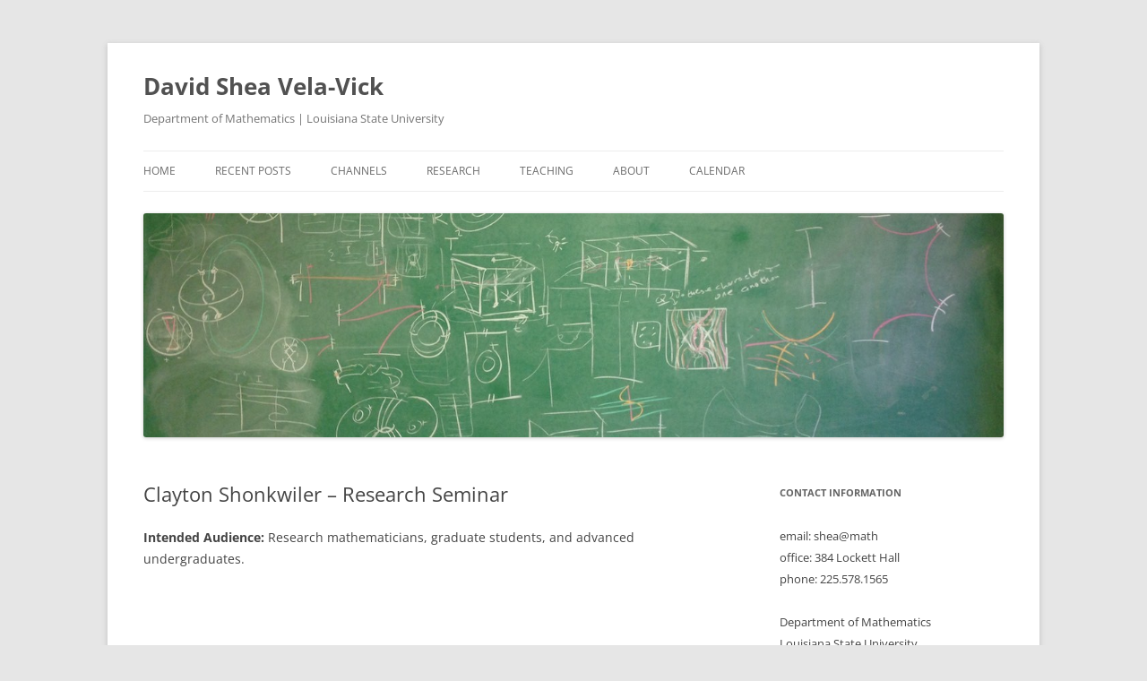

--- FILE ---
content_type: text/html; charset=UTF-8
request_url: https://vela-vick.com/clayton-shonkwiler-research-seminar
body_size: 12849
content:
<!DOCTYPE html>
<!--[if IE 7]>
<html class="ie ie7" lang="en-US">
<![endif]-->
<!--[if IE 8]>
<html class="ie ie8" lang="en-US">
<![endif]-->
<!--[if !(IE 7) & !(IE 8)]><!-->
<html lang="en-US">
<!--<![endif]-->
<head>
<meta charset="UTF-8" />
<meta name="viewport" content="width=device-width, initial-scale=1.0" />
<title>Clayton Shonkwiler &#8211; Research Seminar | David Shea Vela-Vick</title>
<link rel="profile" href="https://gmpg.org/xfn/11" />
<link rel="pingback" href="https://vela-vick.com/xmlrpc.php">
<!--[if lt IE 9]>
<script src="https://vela-vick.com/wp-content/themes/twentytwelve/js/html5.js?ver=3.7.0" type="text/javascript"></script>
<![endif]-->
<meta name='robots' content='max-image-preview:large' />
	<style>img:is([sizes="auto" i], [sizes^="auto," i]) { contain-intrinsic-size: 3000px 1500px }</style>
	<link rel='dns-prefetch' href='//cdn.jsdelivr.net' />
<link rel="alternate" type="application/rss+xml" title="David Shea Vela-Vick &raquo; Feed" href="https://vela-vick.com/feed" />
<link rel="alternate" type="application/rss+xml" title="David Shea Vela-Vick &raquo; Comments Feed" href="https://vela-vick.com/comments/feed" />
<link rel="alternate" type="application/rss+xml" title="David Shea Vela-Vick &raquo; Clayton Shonkwiler &#8211; Research Seminar Comments Feed" href="https://vela-vick.com/clayton-shonkwiler-research-seminar/feed" />
<script type="text/javascript">
/* <![CDATA[ */
window._wpemojiSettings = {"baseUrl":"https:\/\/s.w.org\/images\/core\/emoji\/15.0.3\/72x72\/","ext":".png","svgUrl":"https:\/\/s.w.org\/images\/core\/emoji\/15.0.3\/svg\/","svgExt":".svg","source":{"concatemoji":"https:\/\/vela-vick.com\/wp-includes\/js\/wp-emoji-release.min.js?ver=6.7.4"}};
/*! This file is auto-generated */
!function(i,n){var o,s,e;function c(e){try{var t={supportTests:e,timestamp:(new Date).valueOf()};sessionStorage.setItem(o,JSON.stringify(t))}catch(e){}}function p(e,t,n){e.clearRect(0,0,e.canvas.width,e.canvas.height),e.fillText(t,0,0);var t=new Uint32Array(e.getImageData(0,0,e.canvas.width,e.canvas.height).data),r=(e.clearRect(0,0,e.canvas.width,e.canvas.height),e.fillText(n,0,0),new Uint32Array(e.getImageData(0,0,e.canvas.width,e.canvas.height).data));return t.every(function(e,t){return e===r[t]})}function u(e,t,n){switch(t){case"flag":return n(e,"\ud83c\udff3\ufe0f\u200d\u26a7\ufe0f","\ud83c\udff3\ufe0f\u200b\u26a7\ufe0f")?!1:!n(e,"\ud83c\uddfa\ud83c\uddf3","\ud83c\uddfa\u200b\ud83c\uddf3")&&!n(e,"\ud83c\udff4\udb40\udc67\udb40\udc62\udb40\udc65\udb40\udc6e\udb40\udc67\udb40\udc7f","\ud83c\udff4\u200b\udb40\udc67\u200b\udb40\udc62\u200b\udb40\udc65\u200b\udb40\udc6e\u200b\udb40\udc67\u200b\udb40\udc7f");case"emoji":return!n(e,"\ud83d\udc26\u200d\u2b1b","\ud83d\udc26\u200b\u2b1b")}return!1}function f(e,t,n){var r="undefined"!=typeof WorkerGlobalScope&&self instanceof WorkerGlobalScope?new OffscreenCanvas(300,150):i.createElement("canvas"),a=r.getContext("2d",{willReadFrequently:!0}),o=(a.textBaseline="top",a.font="600 32px Arial",{});return e.forEach(function(e){o[e]=t(a,e,n)}),o}function t(e){var t=i.createElement("script");t.src=e,t.defer=!0,i.head.appendChild(t)}"undefined"!=typeof Promise&&(o="wpEmojiSettingsSupports",s=["flag","emoji"],n.supports={everything:!0,everythingExceptFlag:!0},e=new Promise(function(e){i.addEventListener("DOMContentLoaded",e,{once:!0})}),new Promise(function(t){var n=function(){try{var e=JSON.parse(sessionStorage.getItem(o));if("object"==typeof e&&"number"==typeof e.timestamp&&(new Date).valueOf()<e.timestamp+604800&&"object"==typeof e.supportTests)return e.supportTests}catch(e){}return null}();if(!n){if("undefined"!=typeof Worker&&"undefined"!=typeof OffscreenCanvas&&"undefined"!=typeof URL&&URL.createObjectURL&&"undefined"!=typeof Blob)try{var e="postMessage("+f.toString()+"("+[JSON.stringify(s),u.toString(),p.toString()].join(",")+"));",r=new Blob([e],{type:"text/javascript"}),a=new Worker(URL.createObjectURL(r),{name:"wpTestEmojiSupports"});return void(a.onmessage=function(e){c(n=e.data),a.terminate(),t(n)})}catch(e){}c(n=f(s,u,p))}t(n)}).then(function(e){for(var t in e)n.supports[t]=e[t],n.supports.everything=n.supports.everything&&n.supports[t],"flag"!==t&&(n.supports.everythingExceptFlag=n.supports.everythingExceptFlag&&n.supports[t]);n.supports.everythingExceptFlag=n.supports.everythingExceptFlag&&!n.supports.flag,n.DOMReady=!1,n.readyCallback=function(){n.DOMReady=!0}}).then(function(){return e}).then(function(){var e;n.supports.everything||(n.readyCallback(),(e=n.source||{}).concatemoji?t(e.concatemoji):e.wpemoji&&e.twemoji&&(t(e.twemoji),t(e.wpemoji)))}))}((window,document),window._wpemojiSettings);
/* ]]> */
</script>
<style id='wp-emoji-styles-inline-css' type='text/css'>

	img.wp-smiley, img.emoji {
		display: inline !important;
		border: none !important;
		box-shadow: none !important;
		height: 1em !important;
		width: 1em !important;
		margin: 0 0.07em !important;
		vertical-align: -0.1em !important;
		background: none !important;
		padding: 0 !important;
	}
</style>
<link rel='stylesheet' id='wp-block-library-css' href='https://vela-vick.com/wp-includes/css/dist/block-library/style.min.css?ver=6.7.4' type='text/css' media='all' />
<style id='wp-block-library-theme-inline-css' type='text/css'>
.wp-block-audio :where(figcaption){color:#555;font-size:13px;text-align:center}.is-dark-theme .wp-block-audio :where(figcaption){color:#ffffffa6}.wp-block-audio{margin:0 0 1em}.wp-block-code{border:1px solid #ccc;border-radius:4px;font-family:Menlo,Consolas,monaco,monospace;padding:.8em 1em}.wp-block-embed :where(figcaption){color:#555;font-size:13px;text-align:center}.is-dark-theme .wp-block-embed :where(figcaption){color:#ffffffa6}.wp-block-embed{margin:0 0 1em}.blocks-gallery-caption{color:#555;font-size:13px;text-align:center}.is-dark-theme .blocks-gallery-caption{color:#ffffffa6}:root :where(.wp-block-image figcaption){color:#555;font-size:13px;text-align:center}.is-dark-theme :root :where(.wp-block-image figcaption){color:#ffffffa6}.wp-block-image{margin:0 0 1em}.wp-block-pullquote{border-bottom:4px solid;border-top:4px solid;color:currentColor;margin-bottom:1.75em}.wp-block-pullquote cite,.wp-block-pullquote footer,.wp-block-pullquote__citation{color:currentColor;font-size:.8125em;font-style:normal;text-transform:uppercase}.wp-block-quote{border-left:.25em solid;margin:0 0 1.75em;padding-left:1em}.wp-block-quote cite,.wp-block-quote footer{color:currentColor;font-size:.8125em;font-style:normal;position:relative}.wp-block-quote:where(.has-text-align-right){border-left:none;border-right:.25em solid;padding-left:0;padding-right:1em}.wp-block-quote:where(.has-text-align-center){border:none;padding-left:0}.wp-block-quote.is-large,.wp-block-quote.is-style-large,.wp-block-quote:where(.is-style-plain){border:none}.wp-block-search .wp-block-search__label{font-weight:700}.wp-block-search__button{border:1px solid #ccc;padding:.375em .625em}:where(.wp-block-group.has-background){padding:1.25em 2.375em}.wp-block-separator.has-css-opacity{opacity:.4}.wp-block-separator{border:none;border-bottom:2px solid;margin-left:auto;margin-right:auto}.wp-block-separator.has-alpha-channel-opacity{opacity:1}.wp-block-separator:not(.is-style-wide):not(.is-style-dots){width:100px}.wp-block-separator.has-background:not(.is-style-dots){border-bottom:none;height:1px}.wp-block-separator.has-background:not(.is-style-wide):not(.is-style-dots){height:2px}.wp-block-table{margin:0 0 1em}.wp-block-table td,.wp-block-table th{word-break:normal}.wp-block-table :where(figcaption){color:#555;font-size:13px;text-align:center}.is-dark-theme .wp-block-table :where(figcaption){color:#ffffffa6}.wp-block-video :where(figcaption){color:#555;font-size:13px;text-align:center}.is-dark-theme .wp-block-video :where(figcaption){color:#ffffffa6}.wp-block-video{margin:0 0 1em}:root :where(.wp-block-template-part.has-background){margin-bottom:0;margin-top:0;padding:1.25em 2.375em}
</style>
<style id='classic-theme-styles-inline-css' type='text/css'>
/*! This file is auto-generated */
.wp-block-button__link{color:#fff;background-color:#32373c;border-radius:9999px;box-shadow:none;text-decoration:none;padding:calc(.667em + 2px) calc(1.333em + 2px);font-size:1.125em}.wp-block-file__button{background:#32373c;color:#fff;text-decoration:none}
</style>
<style id='global-styles-inline-css' type='text/css'>
:root{--wp--preset--aspect-ratio--square: 1;--wp--preset--aspect-ratio--4-3: 4/3;--wp--preset--aspect-ratio--3-4: 3/4;--wp--preset--aspect-ratio--3-2: 3/2;--wp--preset--aspect-ratio--2-3: 2/3;--wp--preset--aspect-ratio--16-9: 16/9;--wp--preset--aspect-ratio--9-16: 9/16;--wp--preset--color--black: #000000;--wp--preset--color--cyan-bluish-gray: #abb8c3;--wp--preset--color--white: #fff;--wp--preset--color--pale-pink: #f78da7;--wp--preset--color--vivid-red: #cf2e2e;--wp--preset--color--luminous-vivid-orange: #ff6900;--wp--preset--color--luminous-vivid-amber: #fcb900;--wp--preset--color--light-green-cyan: #7bdcb5;--wp--preset--color--vivid-green-cyan: #00d084;--wp--preset--color--pale-cyan-blue: #8ed1fc;--wp--preset--color--vivid-cyan-blue: #0693e3;--wp--preset--color--vivid-purple: #9b51e0;--wp--preset--color--blue: #21759b;--wp--preset--color--dark-gray: #444;--wp--preset--color--medium-gray: #9f9f9f;--wp--preset--color--light-gray: #e6e6e6;--wp--preset--gradient--vivid-cyan-blue-to-vivid-purple: linear-gradient(135deg,rgba(6,147,227,1) 0%,rgb(155,81,224) 100%);--wp--preset--gradient--light-green-cyan-to-vivid-green-cyan: linear-gradient(135deg,rgb(122,220,180) 0%,rgb(0,208,130) 100%);--wp--preset--gradient--luminous-vivid-amber-to-luminous-vivid-orange: linear-gradient(135deg,rgba(252,185,0,1) 0%,rgba(255,105,0,1) 100%);--wp--preset--gradient--luminous-vivid-orange-to-vivid-red: linear-gradient(135deg,rgba(255,105,0,1) 0%,rgb(207,46,46) 100%);--wp--preset--gradient--very-light-gray-to-cyan-bluish-gray: linear-gradient(135deg,rgb(238,238,238) 0%,rgb(169,184,195) 100%);--wp--preset--gradient--cool-to-warm-spectrum: linear-gradient(135deg,rgb(74,234,220) 0%,rgb(151,120,209) 20%,rgb(207,42,186) 40%,rgb(238,44,130) 60%,rgb(251,105,98) 80%,rgb(254,248,76) 100%);--wp--preset--gradient--blush-light-purple: linear-gradient(135deg,rgb(255,206,236) 0%,rgb(152,150,240) 100%);--wp--preset--gradient--blush-bordeaux: linear-gradient(135deg,rgb(254,205,165) 0%,rgb(254,45,45) 50%,rgb(107,0,62) 100%);--wp--preset--gradient--luminous-dusk: linear-gradient(135deg,rgb(255,203,112) 0%,rgb(199,81,192) 50%,rgb(65,88,208) 100%);--wp--preset--gradient--pale-ocean: linear-gradient(135deg,rgb(255,245,203) 0%,rgb(182,227,212) 50%,rgb(51,167,181) 100%);--wp--preset--gradient--electric-grass: linear-gradient(135deg,rgb(202,248,128) 0%,rgb(113,206,126) 100%);--wp--preset--gradient--midnight: linear-gradient(135deg,rgb(2,3,129) 0%,rgb(40,116,252) 100%);--wp--preset--font-size--small: 13px;--wp--preset--font-size--medium: 20px;--wp--preset--font-size--large: 36px;--wp--preset--font-size--x-large: 42px;--wp--preset--spacing--20: 0.44rem;--wp--preset--spacing--30: 0.67rem;--wp--preset--spacing--40: 1rem;--wp--preset--spacing--50: 1.5rem;--wp--preset--spacing--60: 2.25rem;--wp--preset--spacing--70: 3.38rem;--wp--preset--spacing--80: 5.06rem;--wp--preset--shadow--natural: 6px 6px 9px rgba(0, 0, 0, 0.2);--wp--preset--shadow--deep: 12px 12px 50px rgba(0, 0, 0, 0.4);--wp--preset--shadow--sharp: 6px 6px 0px rgba(0, 0, 0, 0.2);--wp--preset--shadow--outlined: 6px 6px 0px -3px rgba(255, 255, 255, 1), 6px 6px rgba(0, 0, 0, 1);--wp--preset--shadow--crisp: 6px 6px 0px rgba(0, 0, 0, 1);}:where(.is-layout-flex){gap: 0.5em;}:where(.is-layout-grid){gap: 0.5em;}body .is-layout-flex{display: flex;}.is-layout-flex{flex-wrap: wrap;align-items: center;}.is-layout-flex > :is(*, div){margin: 0;}body .is-layout-grid{display: grid;}.is-layout-grid > :is(*, div){margin: 0;}:where(.wp-block-columns.is-layout-flex){gap: 2em;}:where(.wp-block-columns.is-layout-grid){gap: 2em;}:where(.wp-block-post-template.is-layout-flex){gap: 1.25em;}:where(.wp-block-post-template.is-layout-grid){gap: 1.25em;}.has-black-color{color: var(--wp--preset--color--black) !important;}.has-cyan-bluish-gray-color{color: var(--wp--preset--color--cyan-bluish-gray) !important;}.has-white-color{color: var(--wp--preset--color--white) !important;}.has-pale-pink-color{color: var(--wp--preset--color--pale-pink) !important;}.has-vivid-red-color{color: var(--wp--preset--color--vivid-red) !important;}.has-luminous-vivid-orange-color{color: var(--wp--preset--color--luminous-vivid-orange) !important;}.has-luminous-vivid-amber-color{color: var(--wp--preset--color--luminous-vivid-amber) !important;}.has-light-green-cyan-color{color: var(--wp--preset--color--light-green-cyan) !important;}.has-vivid-green-cyan-color{color: var(--wp--preset--color--vivid-green-cyan) !important;}.has-pale-cyan-blue-color{color: var(--wp--preset--color--pale-cyan-blue) !important;}.has-vivid-cyan-blue-color{color: var(--wp--preset--color--vivid-cyan-blue) !important;}.has-vivid-purple-color{color: var(--wp--preset--color--vivid-purple) !important;}.has-black-background-color{background-color: var(--wp--preset--color--black) !important;}.has-cyan-bluish-gray-background-color{background-color: var(--wp--preset--color--cyan-bluish-gray) !important;}.has-white-background-color{background-color: var(--wp--preset--color--white) !important;}.has-pale-pink-background-color{background-color: var(--wp--preset--color--pale-pink) !important;}.has-vivid-red-background-color{background-color: var(--wp--preset--color--vivid-red) !important;}.has-luminous-vivid-orange-background-color{background-color: var(--wp--preset--color--luminous-vivid-orange) !important;}.has-luminous-vivid-amber-background-color{background-color: var(--wp--preset--color--luminous-vivid-amber) !important;}.has-light-green-cyan-background-color{background-color: var(--wp--preset--color--light-green-cyan) !important;}.has-vivid-green-cyan-background-color{background-color: var(--wp--preset--color--vivid-green-cyan) !important;}.has-pale-cyan-blue-background-color{background-color: var(--wp--preset--color--pale-cyan-blue) !important;}.has-vivid-cyan-blue-background-color{background-color: var(--wp--preset--color--vivid-cyan-blue) !important;}.has-vivid-purple-background-color{background-color: var(--wp--preset--color--vivid-purple) !important;}.has-black-border-color{border-color: var(--wp--preset--color--black) !important;}.has-cyan-bluish-gray-border-color{border-color: var(--wp--preset--color--cyan-bluish-gray) !important;}.has-white-border-color{border-color: var(--wp--preset--color--white) !important;}.has-pale-pink-border-color{border-color: var(--wp--preset--color--pale-pink) !important;}.has-vivid-red-border-color{border-color: var(--wp--preset--color--vivid-red) !important;}.has-luminous-vivid-orange-border-color{border-color: var(--wp--preset--color--luminous-vivid-orange) !important;}.has-luminous-vivid-amber-border-color{border-color: var(--wp--preset--color--luminous-vivid-amber) !important;}.has-light-green-cyan-border-color{border-color: var(--wp--preset--color--light-green-cyan) !important;}.has-vivid-green-cyan-border-color{border-color: var(--wp--preset--color--vivid-green-cyan) !important;}.has-pale-cyan-blue-border-color{border-color: var(--wp--preset--color--pale-cyan-blue) !important;}.has-vivid-cyan-blue-border-color{border-color: var(--wp--preset--color--vivid-cyan-blue) !important;}.has-vivid-purple-border-color{border-color: var(--wp--preset--color--vivid-purple) !important;}.has-vivid-cyan-blue-to-vivid-purple-gradient-background{background: var(--wp--preset--gradient--vivid-cyan-blue-to-vivid-purple) !important;}.has-light-green-cyan-to-vivid-green-cyan-gradient-background{background: var(--wp--preset--gradient--light-green-cyan-to-vivid-green-cyan) !important;}.has-luminous-vivid-amber-to-luminous-vivid-orange-gradient-background{background: var(--wp--preset--gradient--luminous-vivid-amber-to-luminous-vivid-orange) !important;}.has-luminous-vivid-orange-to-vivid-red-gradient-background{background: var(--wp--preset--gradient--luminous-vivid-orange-to-vivid-red) !important;}.has-very-light-gray-to-cyan-bluish-gray-gradient-background{background: var(--wp--preset--gradient--very-light-gray-to-cyan-bluish-gray) !important;}.has-cool-to-warm-spectrum-gradient-background{background: var(--wp--preset--gradient--cool-to-warm-spectrum) !important;}.has-blush-light-purple-gradient-background{background: var(--wp--preset--gradient--blush-light-purple) !important;}.has-blush-bordeaux-gradient-background{background: var(--wp--preset--gradient--blush-bordeaux) !important;}.has-luminous-dusk-gradient-background{background: var(--wp--preset--gradient--luminous-dusk) !important;}.has-pale-ocean-gradient-background{background: var(--wp--preset--gradient--pale-ocean) !important;}.has-electric-grass-gradient-background{background: var(--wp--preset--gradient--electric-grass) !important;}.has-midnight-gradient-background{background: var(--wp--preset--gradient--midnight) !important;}.has-small-font-size{font-size: var(--wp--preset--font-size--small) !important;}.has-medium-font-size{font-size: var(--wp--preset--font-size--medium) !important;}.has-large-font-size{font-size: var(--wp--preset--font-size--large) !important;}.has-x-large-font-size{font-size: var(--wp--preset--font-size--x-large) !important;}
:where(.wp-block-post-template.is-layout-flex){gap: 1.25em;}:where(.wp-block-post-template.is-layout-grid){gap: 1.25em;}
:where(.wp-block-columns.is-layout-flex){gap: 2em;}:where(.wp-block-columns.is-layout-grid){gap: 2em;}
:root :where(.wp-block-pullquote){font-size: 1.5em;line-height: 1.6;}
</style>
<link rel='stylesheet' id='SFSIPLUSmainCss-css' href='https://vela-vick.com/wp-content/plugins/ultimate-social-media-plus/css/sfsi-style.css?ver=3.6.7' type='text/css' media='all' />
<link rel='stylesheet' id='twentytwelve-fonts-css' href='https://vela-vick.com/wp-content/themes/twentytwelve/fonts/font-open-sans.css?ver=20230328' type='text/css' media='all' />
<link rel='stylesheet' id='twentytwelve-style-css' href='https://vela-vick.com/wp-content/themes/twentytwelve/style.css?ver=20241112' type='text/css' media='all' />
<link rel='stylesheet' id='twentytwelve-block-style-css' href='https://vela-vick.com/wp-content/themes/twentytwelve/css/blocks.css?ver=20240812' type='text/css' media='all' />
<!--[if lt IE 9]>
<link rel='stylesheet' id='twentytwelve-ie-css' href='https://vela-vick.com/wp-content/themes/twentytwelve/css/ie.css?ver=20240722' type='text/css' media='all' />
<![endif]-->
<script type="text/javascript" src="https://vela-vick.com/wp-includes/js/jquery/jquery.min.js?ver=3.7.1" id="jquery-core-js"></script>
<script type="text/javascript" src="https://vela-vick.com/wp-includes/js/jquery/jquery-migrate.min.js?ver=3.4.1" id="jquery-migrate-js"></script>
<script type="text/javascript" src="https://vela-vick.com/wp-content/themes/twentytwelve/js/navigation.js?ver=20141205" id="twentytwelve-navigation-js" defer="defer" data-wp-strategy="defer"></script>
<link rel="https://api.w.org/" href="https://vela-vick.com/wp-json/" /><link rel="alternate" title="JSON" type="application/json" href="https://vela-vick.com/wp-json/wp/v2/posts/239" /><link rel="EditURI" type="application/rsd+xml" title="RSD" href="https://vela-vick.com/xmlrpc.php?rsd" />
<meta name="generator" content="WordPress 6.7.4" />
<link rel="canonical" href="https://vela-vick.com/clayton-shonkwiler-research-seminar" />
<link rel='shortlink' href='https://vela-vick.com/?p=239' />
<link rel="alternate" title="oEmbed (JSON)" type="application/json+oembed" href="https://vela-vick.com/wp-json/oembed/1.0/embed?url=https%3A%2F%2Fvela-vick.com%2Fclayton-shonkwiler-research-seminar" />
<link rel="alternate" title="oEmbed (XML)" type="text/xml+oembed" href="https://vela-vick.com/wp-json/oembed/1.0/embed?url=https%3A%2F%2Fvela-vick.com%2Fclayton-shonkwiler-research-seminar&#038;format=xml" />
<meta name="cdp-version" content="1.4.9" />	<script>
		window.addEventListener("sfsi_plus_functions_loaded", function() {
			var body = document.getElementsByTagName('body')[0];
			// console.log(body);
			body.classList.add("sfsi_plus_3.53");
		})
		// window.addEventListener('sfsi_plus_functions_loaded',function(e) {
		// 	jQuery("body").addClass("sfsi_plus_3.53")
		// });
		jQuery(document).ready(function(e) {
			jQuery("body").addClass("sfsi_plus_3.53")
		});

		function sfsi_plus_processfurther(ref) {
			var feed_id = '[base64]';
			var feedtype = 8;
			var email = jQuery(ref).find('input[name="email"]').val();
			var filter = /^(([^<>()[\]\\.,;:\s@\"]+(\.[^<>()[\]\\.,;:\s@\"]+)*)|(\".+\"))@((\[[0-9]{1,3}\.[0-9]{1,3}\.[0-9]{1,3}\.[0-9]{1,3}\])|(([a-zA-Z\-0-9]+\.)+[a-zA-Z]{2,}))$/;
			if ((email != "Enter your email") && (filter.test(email))) {
				if (feedtype == "8") {
					var url = "https://api.follow.it/subscription-form/" + feed_id + "/" + feedtype;
					window.open(url, "popupwindow", "scrollbars=yes,width=1080,height=760");
					return true;
				}
			} else {
				alert("Please enter email address");
				jQuery(ref).find('input[name="email"]').focus();
				return false;
			}
		}
	</script>
	<style>
		.sfsi_plus_subscribe_Popinner {
			width: 100% !important;
			height: auto !important;
			border: 1px solid #b5b5b5 !important;
			padding: 18px 0px !important;
			background-color: #ffffff !important;
		}

		.sfsi_plus_subscribe_Popinner form {
			margin: 0 20px !important;
		}

		.sfsi_plus_subscribe_Popinner h5 {
			font-family: Helvetica,Arial,sans-serif !important;

			font-weight: bold !important;
			color: #000000 !important;
			font-size: 16px !important;
			text-align: center !important;
			margin: 0 0 10px !important;
			padding: 0 !important;
		}

		.sfsi_plus_subscription_form_field {
			margin: 5px 0 !important;
			width: 100% !important;
			display: inline-flex;
			display: -webkit-inline-flex;
		}

		.sfsi_plus_subscription_form_field input {
			width: 100% !important;
			padding: 10px 0px !important;
		}

		.sfsi_plus_subscribe_Popinner input[type=email] {
			font-family: Helvetica,Arial,sans-serif !important;

			font-style: normal !important;
			color:  !important;
			font-size: 14px !important;
			text-align: center !important;
		}

		.sfsi_plus_subscribe_Popinner input[type=email]::-webkit-input-placeholder {
			font-family: Helvetica,Arial,sans-serif !important;

			font-style: normal !important;
			color:  !important;
			font-size: 14px !important;
			text-align: center !important;
		}

		.sfsi_plus_subscribe_Popinner input[type=email]:-moz-placeholder {
			/* Firefox 18- */
			font-family: Helvetica,Arial,sans-serif !important;

			font-style: normal !important;
			color:  !important;
			font-size: 14px !important;
			text-align: center !important;
		}

		.sfsi_plus_subscribe_Popinner input[type=email]::-moz-placeholder {
			/* Firefox 19+ */
			font-family: Helvetica,Arial,sans-serif !important;

			font-style: normal !important;
			color:  !important;
			font-size: 14px !important;
			text-align: center !important;
		}

		.sfsi_plus_subscribe_Popinner input[type=email]:-ms-input-placeholder {
			font-family: Helvetica,Arial,sans-serif !important;

			font-style: normal !important;
			color:  !important;
			font-size: 14px !important;
			text-align: center !important;
		}

		.sfsi_plus_subscribe_Popinner input[type=submit] {
			font-family: Helvetica,Arial,sans-serif !important;

			font-weight: bold !important;
			color: #000000 !important;
			font-size: 16px !important;
			text-align: center !important;
			background-color: #dedede !important;
		}
	</style>
	<meta name="follow.[base64]" content="TuvvQA7Qg6C42RHpdhAU"/> <meta name="viewport" content="width=device-width, initial-scale=1"><style type="text/css">
/* <![CDATA[ */
img.latex { vertical-align: middle; border: none; }
/* ]]> */
</style>
<link rel="icon" href="https://vela-vick.com/wp-content/uploads/2015/10/cropped-Borr-32x32.jpg" sizes="32x32" />
<link rel="icon" href="https://vela-vick.com/wp-content/uploads/2015/10/cropped-Borr-192x192.jpg" sizes="192x192" />
<link rel="apple-touch-icon" href="https://vela-vick.com/wp-content/uploads/2015/10/cropped-Borr-180x180.jpg" />
<meta name="msapplication-TileImage" content="https://vela-vick.com/wp-content/uploads/2015/10/cropped-Borr-270x270.jpg" />
</head>

<body class="post-template-default single single-post postid-239 single-format-standard wp-embed-responsive sfsi_plus_actvite_theme_flat custom-font-enabled single-author">
<div id="page" class="hfeed site">
	<header id="masthead" class="site-header">
		<hgroup>
			<h1 class="site-title"><a href="https://vela-vick.com/" rel="home">David Shea Vela-Vick</a></h1>
			<h2 class="site-description">Department of Mathematics | Louisiana State University</h2>
		</hgroup>

		<nav id="site-navigation" class="main-navigation">
			<button class="menu-toggle">Menu</button>
			<a class="assistive-text" href="#content">Skip to content</a>
			<div class="menu-top-container"><ul id="menu-top" class="nav-menu"><li id="menu-item-30" class="menu-item menu-item-type-post_type menu-item-object-page menu-item-home menu-item-30"><a href="https://vela-vick.com/">Home</a></li>
<li id="menu-item-360" class="menu-item menu-item-type-post_type menu-item-object-page current_page_parent menu-item-has-children menu-item-360"><a href="https://vela-vick.com/recent">Recent Posts</a>
<ul class="sub-menu">
	<li id="menu-item-433" class="menu-item menu-item-type-taxonomy menu-item-object-category current-post-ancestor menu-item-433"><a href="https://vela-vick.com/category/scistate">SciState</a></li>
	<li id="menu-item-432" class="menu-item menu-item-type-taxonomy menu-item-object-category menu-item-432"><a href="https://vela-vick.com/category/classroom">The Classroom</a></li>
</ul>
</li>
<li id="menu-item-358" class="menu-item menu-item-type-post_type menu-item-object-page menu-item-358"><a href="https://vela-vick.com/channels">Channels</a></li>
<li id="menu-item-20" class="menu-item menu-item-type-post_type menu-item-object-page menu-item-20"><a href="https://vela-vick.com/research">Research</a></li>
<li id="menu-item-35" class="menu-item menu-item-type-post_type menu-item-object-page menu-item-35"><a href="https://vela-vick.com/teaching">Teaching</a></li>
<li id="menu-item-23" class="menu-item menu-item-type-post_type menu-item-object-page menu-item-23"><a href="https://vela-vick.com/about">About</a></li>
<li id="menu-item-48" class="menu-item menu-item-type-post_type menu-item-object-page menu-item-48"><a href="https://vela-vick.com/calendar">Calendar</a></li>
</ul></div>		</nav><!-- #site-navigation -->

				<a href="https://vela-vick.com/"><img src="https://vela-vick.com/wp-content/uploads/2015/05/cropped-Chalk.jpg" width="1275" height="332" alt="David Shea Vela-Vick" class="header-image" srcset="https://vela-vick.com/wp-content/uploads/2015/05/cropped-Chalk.jpg 1275w, https://vela-vick.com/wp-content/uploads/2015/05/cropped-Chalk-300x78.jpg 300w, https://vela-vick.com/wp-content/uploads/2015/05/cropped-Chalk-1024x267.jpg 1024w, https://vela-vick.com/wp-content/uploads/2015/05/cropped-Chalk-624x162.jpg 624w" sizes="(max-width: 1275px) 100vw, 1275px" decoding="async" fetchpriority="high" /></a>
			</header><!-- #masthead -->

	<div id="main" class="wrapper">

	<div id="primary" class="site-content">
		<div id="content" role="main">

			
				
	<article id="post-239" class="post-239 post type-post status-publish format-standard hentry category-gt_today">
				<header class="entry-header">
			
						<h1 class="entry-title">Clayton Shonkwiler &#8211; Research Seminar</h1>
								</header><!-- .entry-header -->

				<div class="entry-content">
			<p><strong>Intended Audience:</strong> Research mathematicians, graduate students, and advanced undergraduates.</p>
<p><iframe title="Clayton Shonkwiler: The Symplectic Geometry of Polygon Space and How to Use It" width="625" height="352" src="https://www.youtube.com/embed/yPueMmiI04E?feature=oembed" frameborder="0" allow="accelerometer; autoplay; clipboard-write; encrypted-media; gyroscope; picture-in-picture; web-share" referrerpolicy="strict-origin-when-cross-origin" allowfullscreen></iframe></p>
<p style="text-align: justify;">In this episode we see a research talk presented by Clayton Shonkwiler, a mathematician at Colorado State University, who is speaking to us about applications of geometry and topology to random walks/polygons and polymer physics.<span id="more-239"></span></p>
<p style="text-align: justify;">In the talk, Clayton discusses some of the details of his joint work with Jason Cantarella, Bertrand Duplantier and Erica Uehara.  For more details, the interested viewer is directed to his papers: <a href="http://arxiv.org/abs/1310.5924">The Symplectic Geometry of Closed Equilateral Random Walks in 3-Space</a> and <a href="http://arxiv.org/abs/1510.02466">A Fast Direct Sampling Algorithm for Equilateral Closed Polygons</a>.</p>
<p style="text-align: justify;">This video and paper are aimed at mathematicians, graduate students and undergraduates with some experience with topology.  However, advanced high school students may still enjoy looking at it to see what advanced theorems and proofs look like.</p>
<p style="text-align: justify;">Students, parents, teachers and mathematicians alike will also enjoy visiting Clayton’s website <a href="http://shonkwiler.org/" data-slimstat-tracking="true" data-slimstat-callback="true" data-slimstat-type="0"><span class="s2">http://shonkwiler.org/</span></a>, which features stunning mathematical art inspired by the beautiful mathematics that arises in his research and teaching.  A highlight from Clayton’s portfolio is shown below.</p>
<p style="text-align: justify;">If you enjoy what you see, please be sure to Like our <a href="https://www.facebook.com/scistate" data-slimstat-tracking="true" data-slimstat-callback="true" data-slimstat-type="0">Facebook page</a>.</p>
<div id="attachment_243" style="width: 435px" class="wp-caption alignnone"><a href="http://shonkwiler.org"><img decoding="async" aria-describedby="caption-attachment-243" class="wp-image-243" src="https://vela-vick.com/wp-content/uploads/2015/11/Outlier-300x300.jpeg" alt="Outlier" width="425" height="425" /></a><p id="caption-attachment-243" class="wp-caption-text">Outlier</p></div>
<p style="text-align: justify;">Copyright © 2015 Scott Baldridge and David Shea Vela-Vick<br />
Supported by NSF CAREER grant DMS-0748636 and NSF grant DMS-1249708</p>
<div class="sfsiaftrpstwpr"  style=""><div class='sfsi_plus_Sicons left sfsi-plus-mouseOver-effect sfsi-plus-mouseOver-effect-fade_in' style='float:left'><div class='sfsi_plus_Sicons_text_wrapper' style='display: inline-block;margin-bottom: 0; margin-left: 0; margin-right: 8px; margin-top: 0; vertical-align: middle;width: auto;'><span>Share this:</span></div><div class='sf_fb' style='display: inline-block;vertical-align: middle;width: auto;'><a target='_blank' href='https://www.facebook.com/sharer/sharer.php?u=https%3A%2F%2Fvela-vick.com%2Fclayton-shonkwiler-research-seminar' style='display:inline-block;'  > <img class='sfsi_wicon'  data-pin-nopin='true' width='auto' height='auto' alt='fb-share-icon' title='Facebook Share' src='https://vela-vick.com/wp-content/plugins/ultimate-social-media-plus/images/share_icons/fb_icons/en_US.svg''  /></a></div><div class='sf_twiter' style='display: inline-block;vertical-align: middle;width: auto;'><a target='_blank' href='https://twitter.com/intent/tweet?text=Clayton+Shonkwiler+%26%238211%3B+Research+Seminar https://vela-vick.com/clayton-shonkwiler-research-seminar'style='display:inline-block' >
			<img nopin=nopin width='auto' class='sfsi_plus_wicon' src='https://vela-vick.com/wp-content/plugins/ultimate-social-media-plus/images/share_icons/Twitter_Tweet/en_US_Tweet.svg' alt='Tweet' title='Tweet' />
		</a></div></div></div>					</div><!-- .entry-content -->
		
		<footer class="entry-meta">
			This entry was posted in <a href="https://vela-vick.com/category/scistate/gt_today" rel="category tag">Geometry &amp; Topology Today</a> on <a href="https://vela-vick.com/clayton-shonkwiler-research-seminar" title="6:16 pm" rel="bookmark"><time class="entry-date" datetime="2015-11-21T18:16:29+00:00">November 21, 2015</time></a><span class="by-author"> by <span class="author vcard"><a class="url fn n" href="https://vela-vick.com/author/svelavick" title="View all posts by svelavick" rel="author">svelavick</a></span></span>.								</footer><!-- .entry-meta -->
	</article><!-- #post -->

				<nav class="nav-single">
					<h3 class="assistive-text">Post navigation</h3>
					<span class="nav-previous"><a href="https://vela-vick.com/clayton-shonkwiler-an-advanced-perspective" rel="prev"><span class="meta-nav">&larr;</span> Clayton Shonkwiler &#8211; An Advanced Perspective</a></span>
					<span class="nav-next"><a href="https://vela-vick.com/clayton-shonkwiler-undergraduate-colloquium" rel="next">Clayton Shonkwiler &#8211; Undergraduate Colloquium <span class="meta-nav">&rarr;</span></a></span>
				</nav><!-- .nav-single -->

				
<div id="comments" class="comments-area">

	
	
	
</div><!-- #comments .comments-area -->

			
		</div><!-- #content -->
	</div><!-- #primary -->


			<div id="secondary" class="widget-area" role="complementary">
			<aside id="text-3" class="widget widget_text"><h3 class="widget-title">Contact Information</h3>			<div class="textwidget">email: shea@math<br>
office: 384 Lockett Hall<br>
phone: 225.578.1565<br><br>

Department of Mathematics<br>
Louisiana State University<br>
Baton Rouge, LA 70803<br><br></div>
		</aside>
		<aside id="recent-posts-2" class="widget widget_recent_entries">
		<h3 class="widget-title">Recent Posts</h3>
		<ul>
											<li>
					<a href="https://vela-vick.com/power-series">Power Series</a>
									</li>
											<li>
					<a href="https://vela-vick.com/holomorphic-functions-and-conformal-mappings">Holomorphic functions and conformal mappings</a>
									</li>
											<li>
					<a href="https://vela-vick.com/the-complex-derivative">The complex derivative</a>
									</li>
											<li>
					<a href="https://vela-vick.com/meet-mathematician-pallavi-dani">Meet Mathematician Pallavi Dani</a>
									</li>
											<li>
					<a href="https://vela-vick.com/clayton-shonkwiler-graduate-colloquium">Clayton Shonkwiler &#8211; Graduate Colloquium</a>
									</li>
					</ul>

		</aside><aside id="nav_menu-2" class="widget widget_nav_menu"><h3 class="widget-title">Classes and Seminars</h3><div class="menu-sidebar-container"><ul id="menu-sidebar" class="menu"><li id="menu-item-80" class="menu-item menu-item-type-custom menu-item-object-custom menu-item-80"><a href="https://www.math.lsu.edu/dept/calendar?selecttime=all_future&#038;selectevent=Geometry%2Band%2BTopology%2BSeminar">Geometry &#038; Topology Seminar</a></li>
<li id="menu-item-820" class="menu-item menu-item-type-custom menu-item-object-custom menu-item-820"><a href="https://www.math.lsu.edu/dept/calendar?selecttime=all_future&#038;selectevent=Informal%2BGeometry%2Band%2BTopology%2BSeminar">Informal Geometry &#038; Topology Seminar</a></li>
<li id="menu-item-81" class="menu-item menu-item-type-custom menu-item-object-custom menu-item-81"><a href="https://www.math.lsu.edu/calendar?selecttime=all_future&#038;selectevent=Colloquium">Colloquium</a></li>
</ul></div></aside><aside id="nav_menu-3" class="widget widget_nav_menu"><h3 class="widget-title">Student Resources</h3><div class="menu-teaching-sidebar-container"><ul id="menu-teaching-sidebar" class="menu"><li id="menu-item-116" class="menu-item menu-item-type-custom menu-item-object-custom menu-item-116"><a href="https://moodle2.lsu.edu">Moodle</a></li>
<li id="menu-item-114" class="menu-item menu-item-type-custom menu-item-object-custom menu-item-114"><a href="http://www.webassign.net/">WebAssign</a></li>
<li id="menu-item-115" class="menu-item menu-item-type-custom menu-item-object-custom menu-item-115"><a href="http://students.lsu.edu/academicsuccess/course/math">LSU Center for Academic Success</a></li>
</ul></div></aside><aside id="sfsi-plus-widget-2" class="widget sfsi_plus">			<div class="sfsi_plus_widget" data-position="widget">
				<div id='sfsi_plus_wDiv'></div>
						<script>
			window.addEventListener('sfsi_plus_functions_loaded', function() {
				if (typeof sfsi_plus_widget_set == 'function') {
					sfsi_plus_widget_set();
				}
			})
		</script>
		<div class="sfsiplus_norm_row sfsi_plus_wDiv"  style="width:210px;position:absolute;;text-align:left"><div style='width:30px; height:auto;margin-left:5px;margin-bottom:5px;' class='sfsi_plus_wicons shuffeldiv1 '><div class='sfsiplus_inerCnt'><a class='sficn1' data-effect='fade_in' target='_blank'  href='https://www.facebook.com/dsvelavick/'  style='width:30px; height:30px;opacity:0.6;background:#336699;' ><img alt='Facebook' title='Facebook' src='https://vela-vick.com/wp-content/plugins/ultimate-social-media-plus/images/icons_theme/flat/flat_fb.png' width='30' height='30' style='' class='sfcm sfsi_wicon sfsiplusid_round_icon_facebook' data-effect='fade_in'  /></a></div></div><div style='width:30px; height:auto;margin-left:5px;margin-bottom:5px;' class='sfsi_plus_wicons shuffeldiv1 '><div class='sfsiplus_inerCnt'><a class='sficn1' data-effect='fade_in'   href='javascript:void(0);'  style='width:30px; height:30px;opacity:0.6;background:#000000;' ><img alt='Twitter' title='Twitter' src='https://vela-vick.com/wp-content/plugins/ultimate-social-media-plus/images/icons_theme/flat/flat_twitter.png' width='30' height='30' style='' class='sfcm sfsi_wicon sfsiplusid_round_icon_twitter' data-effect='fade_in'  /></a><div class="sfsi_plus_tool_tip_2 sfsi_plus_twt_tool_bdr sfsi_plus_Tlleft sfsiplusid_twitter" style="display:block;width:59px;opacity:0;z-index:-1;"><span class="bot_arow bot_twt_arow"></span><div class="sfsi_plus_inside"><div  class='icon1'><a target='_blank' href='https://twitter.com/intent/user?screen_name=@svelavick'><img nopin='nopin' width='auto' src='https://vela-vick.com/wp-content/plugins/ultimate-social-media-plus/images/share_icons/Twitter_Follow/en_US_Follow.svg' class='sfsi_premium_wicon' alt='Follow Me' title='Follow Me' style='opacity: 1;''></a></div></div></div></div></div><div style='width:30px; height:auto;margin-left:5px;margin-bottom:5px;' class='sfsi_plus_wicons shuffeldiv1 '><div class='sfsiplus_inerCnt'><a class='sficn1' data-effect='fade_in' target='_blank'  href='http://vela-vick.com/feed'  style='width:30px; height:30px;opacity:0.6;background:#FF9845;' ><img alt='RSS' title='RSS' src='https://vela-vick.com/wp-content/plugins/ultimate-social-media-plus/images/icons_theme/flat/flat_rss.png' width='30' height='30' style='' class='sfcm sfsi_wicon sfsiplusid_round_icon_rss' data-effect='fade_in'  /></a></div></div><div style='width:30px; height:auto;margin-left:5px;margin-bottom:5px;' class='sfsi_plus_wicons shuffeldiv1 '><div class='sfsiplus_inerCnt'><a class='sficn1' data-effect='fade_in'   href='javascript:void(0);'  style='width:30px; height:30px;opacity:0.6;background:linear-gradient(141.52deg, #E02F2F 14.26%, #E02F2F 48.98%, #C92A2A 49.12%, #C92A2A 85.18%);' ><img alt='YOUTUBE' title='YOUTUBE' src='https://vela-vick.com/wp-content/plugins/ultimate-social-media-plus/images/icons_theme/flat/flat_youtube.png' width='30' height='30' style='' class='sfcm sfsi_wicon sfsiplusid_round_icon_youtube' data-effect='fade_in'  /></a><div class="sfsi_plus_tool_tip_2 utube_tool_bdr sfsi_plus_Tlleft sfsiplusid_youtube" style="display:block;width:96px;opacity:0;z-index:-1;"><span class="bot_arow bot_utube_arow"></span><div class="sfsi_plus_inside"><div  class='icon2'><div class="g-ytsubscribe" data-channelid="UCq4C4bF38L2iBv7T3tHhNuw" data-layout="default" data-count="hidden"></div></div></div></div></div></div><div style='width:30px; height:auto;margin-left:5px;margin-bottom:5px;' class='sfsi_plus_wicons shuffeldiv1 '><div class='sfsiplus_inerCnt'><a class='sficn1' data-effect='fade_in' target='_blank'  href='http://www.linkedin.com/in/svelavick'  style='width:30px; height:30px;opacity:0.6;background:#0877B5;' ><img alt='LINKEDIN' title='LINKEDIN' src='https://vela-vick.com/wp-content/plugins/ultimate-social-media-plus/images/icons_theme/flat/flat_linkedin.png' width='30' height='30' style='' class='sfcm sfsi_wicon sfsiplusid_round_icon_linkedin' data-effect='fade_in'  /></a></div></div></div ><div id="sfsi_holder" class="sfsi_plus_holders" style="position: relative; float: left;width:100%;z-index:-1;"></div ><script>window.addEventListener("sfsi_plus_functions_loaded",function(){window.sfsi_plsu_s = jQuery(".sfsi_plus_widget");
					var pos = window.sfsi_plsu_s.position(); 
					jQuery(window).scroll(function(){
					sfsi_plus_stick_widget("0");
		 }); })</script>				<div style="clear: both;"></div>
			</div>
		</aside>		</div><!-- #secondary -->
		</div><!-- #main .wrapper -->
	<footer id="colophon" role="contentinfo">
		<div class="site-info">
									<a href="https://wordpress.org/" class="imprint" title="Semantic Personal Publishing Platform">
				Proudly powered by WordPress			</a>
		</div><!-- .site-info -->
	</footer><!-- #colophon -->
</div><!-- #page -->

		<!-- youtube share -->
		<script type="text/javascript">
			(function() {
				var po = document.createElement('script');
				po.type = 'text/javascript';
				po.async = true;
				po.src = 'https://apis.google.com/js/platform.js';
				var s = document.getElementsByTagName('script')[0];
				s.parentNode.insertBefore(po, s);
			})();
		</script>
		<script>
	window.addEventListener('sfsi_plus_functions_loaded', function() {
		if (typeof sfsi_plus_responsive_toggle == 'function') {
			sfsi_plus_responsive_toggle(0);
			// console.log('sfsi_plus_responsive_toggle');
		}
	})
</script>

<script type="text/javascript" src="https://vela-vick.com/wp-includes/js/jquery/ui/core.min.js?ver=1.13.3" id="jquery-ui-core-js"></script>
<script type="text/javascript" src="https://vela-vick.com/wp-content/plugins/ultimate-social-media-plus/js/shuffle/modernizr.custom.min.js?ver=6.7.4" id="SFSIPLUSjqueryModernizr-js"></script>
<script type="text/javascript" id="SFSIPLUSCustomJs-js-extra">
/* <![CDATA[ */
var sfsi_plus_ajax_object = {"ajax_url":"https:\/\/vela-vick.com\/wp-admin\/admin-ajax.php","plugin_url":"https:\/\/vela-vick.com\/wp-content\/plugins\/ultimate-social-media-plus\/","rest_url":"https:\/\/vela-vick.com\/wp-json\/"};
var sfsi_plus_links = {"admin_url":"https:\/\/vela-vick.com\/wp-admin\/","plugin_dir_url":"https:\/\/vela-vick.com\/wp-content\/plugins\/ultimate-social-media-plus\/","rest_url":"https:\/\/vela-vick.com\/wp-json\/","pretty_perma":"yes"};
/* ]]> */
</script>
<script type="text/javascript" src="https://vela-vick.com/wp-content/plugins/ultimate-social-media-plus/js/custom.js?ver=3.6.7" id="SFSIPLUSCustomJs-js"></script>
<script type="text/javascript" id="wp_slimstat-js-extra">
/* <![CDATA[ */
var SlimStatParams = {"ajaxurl":"https:\/\/vela-vick.com\/wp-admin\/admin-ajax.php","baseurl":"\/","dnt":"noslimstat,ab-item","ci":"YTo0OntzOjEyOiJjb250ZW50X3R5cGUiO3M6NDoicG9zdCI7czo4OiJjYXRlZ29yeSI7czoxOiI2IjtzOjEwOiJjb250ZW50X2lkIjtpOjIzOTtzOjY6ImF1dGhvciI7czo5OiJzdmVsYXZpY2siO30-.1b683609c4af9507a79d2c67d47939ff"};
/* ]]> */
</script>
<script defer type="text/javascript" src="https://cdn.jsdelivr.net/wp/wp-slimstat/tags/5.2.9/wp-slimstat.min.js" id="wp_slimstat-js"></script>
</body>
</html>


--- FILE ---
content_type: text/html; charset=utf-8
request_url: https://accounts.google.com/o/oauth2/postmessageRelay?parent=https%3A%2F%2Fvela-vick.com&jsh=m%3B%2F_%2Fscs%2Fabc-static%2F_%2Fjs%2Fk%3Dgapi.lb.en.2kN9-TZiXrM.O%2Fd%3D1%2Frs%3DAHpOoo_B4hu0FeWRuWHfxnZ3V0WubwN7Qw%2Fm%3D__features__
body_size: 162
content:
<!DOCTYPE html><html><head><title></title><meta http-equiv="content-type" content="text/html; charset=utf-8"><meta http-equiv="X-UA-Compatible" content="IE=edge"><meta name="viewport" content="width=device-width, initial-scale=1, minimum-scale=1, maximum-scale=1, user-scalable=0"><script src='https://ssl.gstatic.com/accounts/o/2580342461-postmessagerelay.js' nonce="UJhGAqibLCOg64Gt5gy1Qw"></script></head><body><script type="text/javascript" src="https://apis.google.com/js/rpc:shindig_random.js?onload=init" nonce="UJhGAqibLCOg64Gt5gy1Qw"></script></body></html>

--- FILE ---
content_type: text/html; charset=UTF-8
request_url: https://vela-vick.com/wp-admin/admin-ajax.php
body_size: 8
content:
69885.2c84a40f082b0390980bbf4c66ac06fe